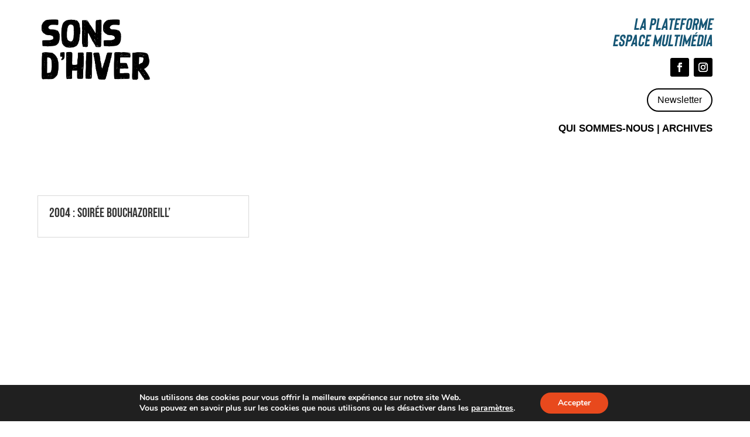

--- FILE ---
content_type: text/css
request_url: https://www.sonsdhiver.org/wp-content/et-cache/18447/et-core-unified-cpt-18447.min.css?ver=1758877734
body_size: -118
content:
@font-face{font-family:"bison bold italic";font-display:swap;src:url("https://www.sonsdhiver.org/wp-content/uploads/et-fonts/Bison-BoldItallic.ttf") format("truetype")}

--- FILE ---
content_type: text/css
request_url: https://www.sonsdhiver.org/wp-content/et-cache/18447/et-core-unified-cpt-deferred-18447.min.css?ver=1758877734
body_size: 732
content:
@font-face{font-family:"bison bold italic";font-display:swap;src:url("https://www.sonsdhiver.org/wp-content/uploads/et-fonts/Bison-BoldItallic.ttf") format("truetype")}.et_pb_section_0_tb_header.et_pb_section{padding-top:0px;padding-bottom:0px;background-color:#FFFFFF!important}.et_pb_row_0_tb_header,body #page-container .et-db #et-boc .et-l .et_pb_row_0_tb_header.et_pb_row,body.et_pb_pagebuilder_layout.single #page-container #et-boc .et-l .et_pb_row_0_tb_header.et_pb_row,body.et_pb_pagebuilder_layout.single.et_full_width_page #page-container #et-boc .et-l .et_pb_row_0_tb_header.et_pb_row{max-width:1900px}.et_pb_image_0_tb_header{text-align:left;margin-left:0}.et_pb_text_0_tb_header.et_pb_text{color:#165675!important}.et_pb_text_0_tb_header{line-height:1em;font-family:'bison bold italic',Helvetica,Arial,Lucida,sans-serif;font-size:28px;line-height:1em}body #page-container .et_pb_section .et_pb_social_media_follow li.et_pb_social_media_follow_network_0_tb_header .follow_button:before,body #page-container .et_pb_section .et_pb_social_media_follow li.et_pb_social_media_follow_network_0_tb_header .follow_button:after,body #page-container .et_pb_section ul.et_pb_social_media_follow_0_tb_header .follow_button:before,body #page-container .et_pb_section ul.et_pb_social_media_follow_0_tb_header .follow_button:after,body #page-container .et_pb_section .et_pb_button_0_tb_header:before,body #page-container .et_pb_section .et_pb_button_0_tb_header:after{display:none!important}ul.et_pb_social_media_follow_0_tb_header{margin-top:0.5em!important}body #page-container .et_pb_section ul.et_pb_social_media_follow_0_tb_header .follow_button{background-color:#000000}.et_pb_social_media_follow_0_tb_header li.et_pb_social_icon a.icon:before{color:#FFFFFF}.et_pb_button_0_tb_header_wrapper{margin-top:-0.4em!important}body #page-container .et_pb_section .et_pb_button_0_tb_header{color:#000000!important;border-color:#000000;border-radius:69px;letter-spacing:0px;font-size:16px;font-family:'Miriam Libre',Helvetica,Arial,Lucida,sans-serif!important;background-color:RGBA(255,255,255,0)}body #page-container .et_pb_section .et_pb_button_0_tb_header,body #page-container .et_pb_section .et_pb_button_0_tb_header:hover{padding:0.3em 1em!important}.et_pb_button_0_tb_header,.et_pb_button_0_tb_header:after{transition:all 300ms ease 0ms}.et_pb_text_1_tb_header{font-family:'Miriam Libre',Helvetica,Arial,Lucida,sans-serif;font-weight:700;text-transform:uppercase;font-size:17px;margin-top:0em!important}.et_pb_text_1_tb_header.et_pb_text a{color:#000000!important;transition:color 300ms ease 0ms}.et_pb_text_1_tb_header.et_pb_text a:hover{color:#ce3228!important}.et_pb_social_media_follow_network_0_tb_header a.icon,.et_pb_social_media_follow_network_1_tb_header a.icon{background-color:#000000!important}.et_pb_text_0_tb_header.et_pb_module{margin-left:auto!important;margin-right:0px!important}@media only screen and (min-width:981px){.et_pb_row_0_tb_header,body #page-container .et-db #et-boc .et-l .et_pb_row_0_tb_header.et_pb_row,body.et_pb_pagebuilder_layout.single #page-container #et-boc .et-l .et_pb_row_0_tb_header.et_pb_row,body.et_pb_pagebuilder_layout.single.et_full_width_page #page-container #et-boc .et-l .et_pb_row_0_tb_header.et_pb_row{width:90%}.et_pb_image_0_tb_header{max-width:35%}.et_pb_social_media_follow_0_tb_header{width:100%}}@media only screen and (max-width:980px){.et_pb_row_0_tb_header,body #page-container .et-db #et-boc .et-l .et_pb_row_0_tb_header.et_pb_row,body.et_pb_pagebuilder_layout.single #page-container #et-boc .et-l .et_pb_row_0_tb_header.et_pb_row,body.et_pb_pagebuilder_layout.single.et_full_width_page #page-container #et-boc .et-l .et_pb_row_0_tb_header.et_pb_row{width:90%}.et_pb_image_0_tb_header{max-width:25%}.et_pb_image_0_tb_header .et_pb_image_wrap img{width:auto}.et_pb_text_0_tb_header{font-size:28px;margin-top:-5.2em!important}ul.et_pb_social_media_follow_0_tb_header{margin-top:-1.5em!important}.et_pb_social_media_follow_0_tb_header{width:100%}.et_pb_button_0_tb_header_wrapper{margin-top:-1.9em!important}.et_pb_text_1_tb_header{font-size:16px;margin-top:-1em!important}}@media only screen and (max-width:767px){.et_pb_image_0_tb_header{max-width:35%}.et_pb_image_0_tb_header .et_pb_image_wrap img{width:auto}.et_pb_text_0_tb_header{font-size:25px;margin-top:-4em!important;width:62%}ul.et_pb_social_media_follow_0_tb_header{margin-top:-1em!important}.et_pb_button_0_tb_header_wrapper{margin-top:-2.3em!important;margin-bottom:4em!important}body #page-container .et_pb_section .et_pb_button_0_tb_header{font-size:14px!important}.et_pb_text_1_tb_header{font-size:14px;margin-top:-1.4em!important}}

--- FILE ---
content_type: text/css
request_url: https://www.sonsdhiver.org/wp-content/et-cache/18439/et-core-unified-cpt-18439.min.css?ver=1758812514
body_size: -95
content:
@font-face{font-family:"bison bold italic";font-display:swap;src:url("https://www.sonsdhiver.org/wp-content/uploads/et-fonts/Bison-BoldItallic.ttf") format("truetype")}

--- FILE ---
content_type: text/css
request_url: https://www.sonsdhiver.org/wp-content/et-cache/18446/et-core-unified-cpt-deferred-18446.min.css?ver=1758810949
body_size: 387
content:
@font-face{font-family:"bison bold italic";font-display:swap;src:url("https://www.sonsdhiver.org/wp-content/uploads/et-fonts/Bison-BoldItallic.ttf") format("truetype")}.et_pb_section_0_tb_footer.et_pb_section{padding-top:0px;padding-bottom:0px;background-color:#000000!important}.et_pb_row_0_tb_footer,body #page-container .et-db #et-boc .et-l .et_pb_row_0_tb_footer.et_pb_row,body.et_pb_pagebuilder_layout.single #page-container #et-boc .et-l .et_pb_row_0_tb_footer.et_pb_row,body.et_pb_pagebuilder_layout.single.et_full_width_page #page-container #et-boc .et-l .et_pb_row_0_tb_footer.et_pb_row{max-width:1900px}.et_pb_row_0_tb_footer{display:flex!important}.et_pb_image_0_tb_footer{margin-top:-2em!important;margin-bottom:-1em!important;text-align:left;margin-left:0}.et_pb_text_0_tb_footer.et_pb_text:hover,.et_pb_text_0_tb_footer.et_pb_text a{color:#FFFFFF!important}.et_pb_text_0_tb_footer{line-height:1.5em;font-family:'Miriam Libre',Helvetica,Arial,Lucida,sans-serif;text-transform:uppercase;font-size:13px;line-height:1.5em}.et_pb_text_0_tb_footer.et_pb_text{transition:color 300ms ease 0ms}.et_pb_text_0_tb_footer.et_pb_module{margin-left:auto!important;margin-right:0px!important}@media only screen and (min-width:981px){.et_pb_row_0_tb_footer,body #page-container .et-db #et-boc .et-l .et_pb_row_0_tb_footer.et_pb_row,body.et_pb_pagebuilder_layout.single #page-container #et-boc .et-l .et_pb_row_0_tb_footer.et_pb_row,body.et_pb_pagebuilder_layout.single.et_full_width_page #page-container #et-boc .et-l .et_pb_row_0_tb_footer.et_pb_row{width:90%}.et_pb_image_0_tb_footer{width:60%}.et_pb_text_0_tb_footer{width:75%}}@media only screen and (max-width:980px){.et_pb_row_0_tb_footer,body #page-container .et-db #et-boc .et-l .et_pb_row_0_tb_footer.et_pb_row,body.et_pb_pagebuilder_layout.single #page-container #et-boc .et-l .et_pb_row_0_tb_footer.et_pb_row,body.et_pb_pagebuilder_layout.single.et_full_width_page #page-container #et-boc .et-l .et_pb_row_0_tb_footer.et_pb_row{width:90%}.et_pb_image_0_tb_footer{margin-top:-2em!important;margin-bottom:-1em!important}.et_pb_image_0_tb_footer .et_pb_image_wrap img{width:auto}.et_pb_text_0_tb_footer{font-size:12px;width:82%}}@media only screen and (max-width:767px){.et_pb_image_0_tb_footer{margin-top:-2em!important;margin-bottom:-1em!important}.et_pb_image_0_tb_footer .et_pb_image_wrap img{width:auto}.et_pb_text_0_tb_footer{font-size:10px;margin-top:-1em!important;width:90%}}